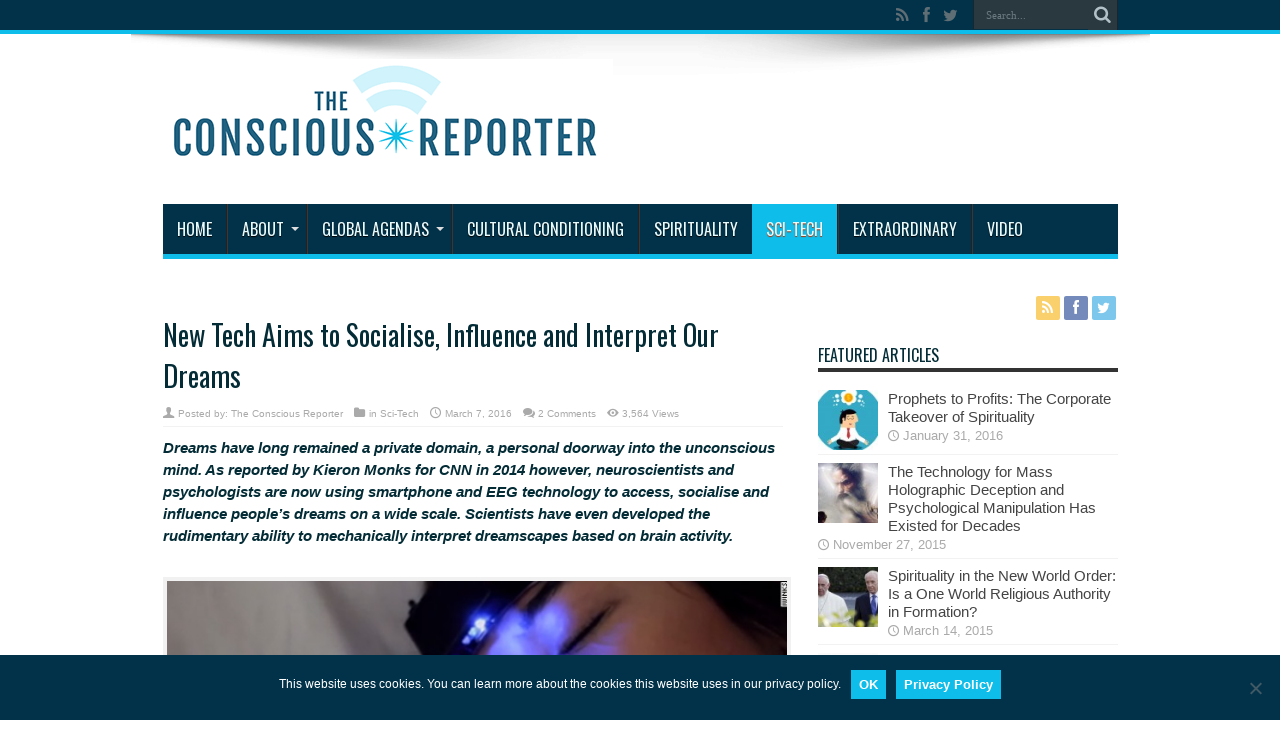

--- FILE ---
content_type: text/html; charset=UTF-8
request_url: https://consciousreporter.com/sci-tech/new-tech-aims-socialise-influence-and-interpret-our-dreams/
body_size: 17111
content:
<!DOCTYPE html>
<html lang="en" prefix="og: http://ogp.me/ns#">
<head>
<meta charset="UTF-8" />
<link rel="profile" href="https://gmpg.org/xfn/11" />
<link rel="pingback" href="https://consciousreporter.com/xmlrpc.php" />
<meta name='robots' content='index, follow, max-image-preview:large, max-snippet:-1, max-video-preview:-1' />

	<!-- This site is optimized with the Yoast SEO plugin v26.8 - https://yoast.com/product/yoast-seo-wordpress/ -->
	<title>New Tech Aims to Socialise, Influence and Interpret Our Dreams - The Conscious Reporter</title>
	<link rel="canonical" href="https://consciousreporter.com/sci-tech/new-tech-aims-socialise-influence-and-interpret-our-dreams/" />
	<meta property="og:locale" content="en_US" />
	<meta property="og:type" content="article" />
	<meta property="og:title" content="New Tech Aims to Socialise, Influence and Interpret Our Dreams - The Conscious Reporter" />
	<meta property="og:description" content="Dreams have long remained a private domain, a personal doorway into the unconscious mind. As reported by Kieron Monks for CNN in 2014 however, neuroscientists and psychologists are now using smartphone and EEG technology to access, socialise and influence people&#8217;s dreams on a wide scale. Scientists have even developed the rudimentary ability to mechanically interpret ..." />
	<meta property="og:url" content="https://consciousreporter.com/sci-tech/new-tech-aims-socialise-influence-and-interpret-our-dreams/" />
	<meta property="og:site_name" content="The Conscious Reporter" />
	<meta property="article:published_time" content="2016-03-07T10:03:03+00:00" />
	<meta property="article:modified_time" content="2016-03-08T03:36:17+00:00" />
	<meta property="og:image" content="https://consciousreporter.com/wp-content/uploads/2016/03/dreaming.jpg" />
	<meta property="og:image:width" content="665" />
	<meta property="og:image:height" content="375" />
	<meta property="og:image:type" content="image/jpeg" />
	<meta name="author" content="The Conscious Reporter" />
	<meta name="twitter:label1" content="Written by" />
	<meta name="twitter:data1" content="The Conscious Reporter" />
	<meta name="twitter:label2" content="Est. reading time" />
	<meta name="twitter:data2" content="2 minutes" />
	<script type="application/ld+json" class="yoast-schema-graph">{"@context":"https://schema.org","@graph":[{"@type":"Article","@id":"https://consciousreporter.com/sci-tech/new-tech-aims-socialise-influence-and-interpret-our-dreams/#article","isPartOf":{"@id":"https://consciousreporter.com/sci-tech/new-tech-aims-socialise-influence-and-interpret-our-dreams/"},"author":{"name":"The Conscious Reporter","@id":"https://consciousreporter.com/#/schema/person/d4144ffa72a66536f22145fa04a0e98f"},"headline":"New Tech Aims to Socialise, Influence and Interpret Our Dreams","datePublished":"2016-03-07T10:03:03+00:00","dateModified":"2016-03-08T03:36:17+00:00","mainEntityOfPage":{"@id":"https://consciousreporter.com/sci-tech/new-tech-aims-socialise-influence-and-interpret-our-dreams/"},"wordCount":365,"image":{"@id":"https://consciousreporter.com/sci-tech/new-tech-aims-socialise-influence-and-interpret-our-dreams/#primaryimage"},"thumbnailUrl":"https://consciousreporter.com/wp-content/uploads/2016/03/dreaming.jpg","articleSection":["Sci-Tech"],"inLanguage":"en"},{"@type":"WebPage","@id":"https://consciousreporter.com/sci-tech/new-tech-aims-socialise-influence-and-interpret-our-dreams/","url":"https://consciousreporter.com/sci-tech/new-tech-aims-socialise-influence-and-interpret-our-dreams/","name":"New Tech Aims to Socialise, Influence and Interpret Our Dreams - The Conscious Reporter","isPartOf":{"@id":"https://consciousreporter.com/#website"},"primaryImageOfPage":{"@id":"https://consciousreporter.com/sci-tech/new-tech-aims-socialise-influence-and-interpret-our-dreams/#primaryimage"},"image":{"@id":"https://consciousreporter.com/sci-tech/new-tech-aims-socialise-influence-and-interpret-our-dreams/#primaryimage"},"thumbnailUrl":"https://consciousreporter.com/wp-content/uploads/2016/03/dreaming.jpg","datePublished":"2016-03-07T10:03:03+00:00","dateModified":"2016-03-08T03:36:17+00:00","author":{"@id":"https://consciousreporter.com/#/schema/person/d4144ffa72a66536f22145fa04a0e98f"},"breadcrumb":{"@id":"https://consciousreporter.com/sci-tech/new-tech-aims-socialise-influence-and-interpret-our-dreams/#breadcrumb"},"inLanguage":"en","potentialAction":[{"@type":"ReadAction","target":["https://consciousreporter.com/sci-tech/new-tech-aims-socialise-influence-and-interpret-our-dreams/"]}]},{"@type":"ImageObject","inLanguage":"en","@id":"https://consciousreporter.com/sci-tech/new-tech-aims-socialise-influence-and-interpret-our-dreams/#primaryimage","url":"https://consciousreporter.com/wp-content/uploads/2016/03/dreaming.jpg","contentUrl":"https://consciousreporter.com/wp-content/uploads/2016/03/dreaming.jpg","width":665,"height":375},{"@type":"BreadcrumbList","@id":"https://consciousreporter.com/sci-tech/new-tech-aims-socialise-influence-and-interpret-our-dreams/#breadcrumb","itemListElement":[{"@type":"ListItem","position":1,"name":"Home","item":"https://consciousreporter.com/"},{"@type":"ListItem","position":2,"name":"New Tech Aims to Socialise, Influence and Interpret Our Dreams"}]},{"@type":"WebSite","@id":"https://consciousreporter.com/#website","url":"https://consciousreporter.com/","name":"The Conscious Reporter","description":"Examining the issues agendas and forces driving spiritual suppression","potentialAction":[{"@type":"SearchAction","target":{"@type":"EntryPoint","urlTemplate":"https://consciousreporter.com/?s={search_term_string}"},"query-input":{"@type":"PropertyValueSpecification","valueRequired":true,"valueName":"search_term_string"}}],"inLanguage":"en"},{"@type":"Person","@id":"https://consciousreporter.com/#/schema/person/d4144ffa72a66536f22145fa04a0e98f","name":"The Conscious Reporter","image":{"@type":"ImageObject","inLanguage":"en","@id":"https://consciousreporter.com/#/schema/person/image/","url":"https://secure.gravatar.com/avatar/104b8a542f4112551944756c7d224907f1933a0797a0df5a3af35ab3167c9a95?s=96&d=mm&r=g","contentUrl":"https://secure.gravatar.com/avatar/104b8a542f4112551944756c7d224907f1933a0797a0df5a3af35ab3167c9a95?s=96&d=mm&r=g","caption":"The Conscious Reporter"},"url":"https://consciousreporter.com/author/conrepadmin/"}]}</script>
	<!-- / Yoast SEO plugin. -->


<link rel='dns-prefetch' href='//fonts.googleapis.com' />
<link rel="alternate" type="application/rss+xml" title="The Conscious Reporter &raquo; Feed" href="https://consciousreporter.com/feed/" />
<link rel="alternate" type="application/rss+xml" title="The Conscious Reporter &raquo; Comments Feed" href="https://consciousreporter.com/comments/feed/" />
<link rel="alternate" type="application/rss+xml" title="The Conscious Reporter &raquo; New Tech Aims to Socialise, Influence and Interpret Our Dreams Comments Feed" href="https://consciousreporter.com/sci-tech/new-tech-aims-socialise-influence-and-interpret-our-dreams/feed/" />
<link rel="alternate" title="oEmbed (JSON)" type="application/json+oembed" href="https://consciousreporter.com/wp-json/oembed/1.0/embed?url=https%3A%2F%2Fconsciousreporter.com%2Fsci-tech%2Fnew-tech-aims-socialise-influence-and-interpret-our-dreams%2F" />
<link rel="alternate" title="oEmbed (XML)" type="text/xml+oembed" href="https://consciousreporter.com/wp-json/oembed/1.0/embed?url=https%3A%2F%2Fconsciousreporter.com%2Fsci-tech%2Fnew-tech-aims-socialise-influence-and-interpret-our-dreams%2F&#038;format=xml" />
<style id='wp-img-auto-sizes-contain-inline-css' type='text/css'>
img:is([sizes=auto i],[sizes^="auto," i]){contain-intrinsic-size:3000px 1500px}
/*# sourceURL=wp-img-auto-sizes-contain-inline-css */
</style>
<style id='wp-block-library-inline-css' type='text/css'>
:root{--wp-block-synced-color:#7a00df;--wp-block-synced-color--rgb:122,0,223;--wp-bound-block-color:var(--wp-block-synced-color);--wp-editor-canvas-background:#ddd;--wp-admin-theme-color:#007cba;--wp-admin-theme-color--rgb:0,124,186;--wp-admin-theme-color-darker-10:#006ba1;--wp-admin-theme-color-darker-10--rgb:0,107,160.5;--wp-admin-theme-color-darker-20:#005a87;--wp-admin-theme-color-darker-20--rgb:0,90,135;--wp-admin-border-width-focus:2px}@media (min-resolution:192dpi){:root{--wp-admin-border-width-focus:1.5px}}.wp-element-button{cursor:pointer}:root .has-very-light-gray-background-color{background-color:#eee}:root .has-very-dark-gray-background-color{background-color:#313131}:root .has-very-light-gray-color{color:#eee}:root .has-very-dark-gray-color{color:#313131}:root .has-vivid-green-cyan-to-vivid-cyan-blue-gradient-background{background:linear-gradient(135deg,#00d084,#0693e3)}:root .has-purple-crush-gradient-background{background:linear-gradient(135deg,#34e2e4,#4721fb 50%,#ab1dfe)}:root .has-hazy-dawn-gradient-background{background:linear-gradient(135deg,#faaca8,#dad0ec)}:root .has-subdued-olive-gradient-background{background:linear-gradient(135deg,#fafae1,#67a671)}:root .has-atomic-cream-gradient-background{background:linear-gradient(135deg,#fdd79a,#004a59)}:root .has-nightshade-gradient-background{background:linear-gradient(135deg,#330968,#31cdcf)}:root .has-midnight-gradient-background{background:linear-gradient(135deg,#020381,#2874fc)}:root{--wp--preset--font-size--normal:16px;--wp--preset--font-size--huge:42px}.has-regular-font-size{font-size:1em}.has-larger-font-size{font-size:2.625em}.has-normal-font-size{font-size:var(--wp--preset--font-size--normal)}.has-huge-font-size{font-size:var(--wp--preset--font-size--huge)}.has-text-align-center{text-align:center}.has-text-align-left{text-align:left}.has-text-align-right{text-align:right}.has-fit-text{white-space:nowrap!important}#end-resizable-editor-section{display:none}.aligncenter{clear:both}.items-justified-left{justify-content:flex-start}.items-justified-center{justify-content:center}.items-justified-right{justify-content:flex-end}.items-justified-space-between{justify-content:space-between}.screen-reader-text{border:0;clip-path:inset(50%);height:1px;margin:-1px;overflow:hidden;padding:0;position:absolute;width:1px;word-wrap:normal!important}.screen-reader-text:focus{background-color:#ddd;clip-path:none;color:#444;display:block;font-size:1em;height:auto;left:5px;line-height:normal;padding:15px 23px 14px;text-decoration:none;top:5px;width:auto;z-index:100000}html :where(.has-border-color){border-style:solid}html :where([style*=border-top-color]){border-top-style:solid}html :where([style*=border-right-color]){border-right-style:solid}html :where([style*=border-bottom-color]){border-bottom-style:solid}html :where([style*=border-left-color]){border-left-style:solid}html :where([style*=border-width]){border-style:solid}html :where([style*=border-top-width]){border-top-style:solid}html :where([style*=border-right-width]){border-right-style:solid}html :where([style*=border-bottom-width]){border-bottom-style:solid}html :where([style*=border-left-width]){border-left-style:solid}html :where(img[class*=wp-image-]){height:auto;max-width:100%}:where(figure){margin:0 0 1em}html :where(.is-position-sticky){--wp-admin--admin-bar--position-offset:var(--wp-admin--admin-bar--height,0px)}@media screen and (max-width:600px){html :where(.is-position-sticky){--wp-admin--admin-bar--position-offset:0px}}

/*# sourceURL=wp-block-library-inline-css */
</style><style id='global-styles-inline-css' type='text/css'>
:root{--wp--preset--aspect-ratio--square: 1;--wp--preset--aspect-ratio--4-3: 4/3;--wp--preset--aspect-ratio--3-4: 3/4;--wp--preset--aspect-ratio--3-2: 3/2;--wp--preset--aspect-ratio--2-3: 2/3;--wp--preset--aspect-ratio--16-9: 16/9;--wp--preset--aspect-ratio--9-16: 9/16;--wp--preset--color--black: #000000;--wp--preset--color--cyan-bluish-gray: #abb8c3;--wp--preset--color--white: #ffffff;--wp--preset--color--pale-pink: #f78da7;--wp--preset--color--vivid-red: #cf2e2e;--wp--preset--color--luminous-vivid-orange: #ff6900;--wp--preset--color--luminous-vivid-amber: #fcb900;--wp--preset--color--light-green-cyan: #7bdcb5;--wp--preset--color--vivid-green-cyan: #00d084;--wp--preset--color--pale-cyan-blue: #8ed1fc;--wp--preset--color--vivid-cyan-blue: #0693e3;--wp--preset--color--vivid-purple: #9b51e0;--wp--preset--gradient--vivid-cyan-blue-to-vivid-purple: linear-gradient(135deg,rgb(6,147,227) 0%,rgb(155,81,224) 100%);--wp--preset--gradient--light-green-cyan-to-vivid-green-cyan: linear-gradient(135deg,rgb(122,220,180) 0%,rgb(0,208,130) 100%);--wp--preset--gradient--luminous-vivid-amber-to-luminous-vivid-orange: linear-gradient(135deg,rgb(252,185,0) 0%,rgb(255,105,0) 100%);--wp--preset--gradient--luminous-vivid-orange-to-vivid-red: linear-gradient(135deg,rgb(255,105,0) 0%,rgb(207,46,46) 100%);--wp--preset--gradient--very-light-gray-to-cyan-bluish-gray: linear-gradient(135deg,rgb(238,238,238) 0%,rgb(169,184,195) 100%);--wp--preset--gradient--cool-to-warm-spectrum: linear-gradient(135deg,rgb(74,234,220) 0%,rgb(151,120,209) 20%,rgb(207,42,186) 40%,rgb(238,44,130) 60%,rgb(251,105,98) 80%,rgb(254,248,76) 100%);--wp--preset--gradient--blush-light-purple: linear-gradient(135deg,rgb(255,206,236) 0%,rgb(152,150,240) 100%);--wp--preset--gradient--blush-bordeaux: linear-gradient(135deg,rgb(254,205,165) 0%,rgb(254,45,45) 50%,rgb(107,0,62) 100%);--wp--preset--gradient--luminous-dusk: linear-gradient(135deg,rgb(255,203,112) 0%,rgb(199,81,192) 50%,rgb(65,88,208) 100%);--wp--preset--gradient--pale-ocean: linear-gradient(135deg,rgb(255,245,203) 0%,rgb(182,227,212) 50%,rgb(51,167,181) 100%);--wp--preset--gradient--electric-grass: linear-gradient(135deg,rgb(202,248,128) 0%,rgb(113,206,126) 100%);--wp--preset--gradient--midnight: linear-gradient(135deg,rgb(2,3,129) 0%,rgb(40,116,252) 100%);--wp--preset--font-size--small: 13px;--wp--preset--font-size--medium: 20px;--wp--preset--font-size--large: 36px;--wp--preset--font-size--x-large: 42px;--wp--preset--spacing--20: 0.44rem;--wp--preset--spacing--30: 0.67rem;--wp--preset--spacing--40: 1rem;--wp--preset--spacing--50: 1.5rem;--wp--preset--spacing--60: 2.25rem;--wp--preset--spacing--70: 3.38rem;--wp--preset--spacing--80: 5.06rem;--wp--preset--shadow--natural: 6px 6px 9px rgba(0, 0, 0, 0.2);--wp--preset--shadow--deep: 12px 12px 50px rgba(0, 0, 0, 0.4);--wp--preset--shadow--sharp: 6px 6px 0px rgba(0, 0, 0, 0.2);--wp--preset--shadow--outlined: 6px 6px 0px -3px rgb(255, 255, 255), 6px 6px rgb(0, 0, 0);--wp--preset--shadow--crisp: 6px 6px 0px rgb(0, 0, 0);}:where(.is-layout-flex){gap: 0.5em;}:where(.is-layout-grid){gap: 0.5em;}body .is-layout-flex{display: flex;}.is-layout-flex{flex-wrap: wrap;align-items: center;}.is-layout-flex > :is(*, div){margin: 0;}body .is-layout-grid{display: grid;}.is-layout-grid > :is(*, div){margin: 0;}:where(.wp-block-columns.is-layout-flex){gap: 2em;}:where(.wp-block-columns.is-layout-grid){gap: 2em;}:where(.wp-block-post-template.is-layout-flex){gap: 1.25em;}:where(.wp-block-post-template.is-layout-grid){gap: 1.25em;}.has-black-color{color: var(--wp--preset--color--black) !important;}.has-cyan-bluish-gray-color{color: var(--wp--preset--color--cyan-bluish-gray) !important;}.has-white-color{color: var(--wp--preset--color--white) !important;}.has-pale-pink-color{color: var(--wp--preset--color--pale-pink) !important;}.has-vivid-red-color{color: var(--wp--preset--color--vivid-red) !important;}.has-luminous-vivid-orange-color{color: var(--wp--preset--color--luminous-vivid-orange) !important;}.has-luminous-vivid-amber-color{color: var(--wp--preset--color--luminous-vivid-amber) !important;}.has-light-green-cyan-color{color: var(--wp--preset--color--light-green-cyan) !important;}.has-vivid-green-cyan-color{color: var(--wp--preset--color--vivid-green-cyan) !important;}.has-pale-cyan-blue-color{color: var(--wp--preset--color--pale-cyan-blue) !important;}.has-vivid-cyan-blue-color{color: var(--wp--preset--color--vivid-cyan-blue) !important;}.has-vivid-purple-color{color: var(--wp--preset--color--vivid-purple) !important;}.has-black-background-color{background-color: var(--wp--preset--color--black) !important;}.has-cyan-bluish-gray-background-color{background-color: var(--wp--preset--color--cyan-bluish-gray) !important;}.has-white-background-color{background-color: var(--wp--preset--color--white) !important;}.has-pale-pink-background-color{background-color: var(--wp--preset--color--pale-pink) !important;}.has-vivid-red-background-color{background-color: var(--wp--preset--color--vivid-red) !important;}.has-luminous-vivid-orange-background-color{background-color: var(--wp--preset--color--luminous-vivid-orange) !important;}.has-luminous-vivid-amber-background-color{background-color: var(--wp--preset--color--luminous-vivid-amber) !important;}.has-light-green-cyan-background-color{background-color: var(--wp--preset--color--light-green-cyan) !important;}.has-vivid-green-cyan-background-color{background-color: var(--wp--preset--color--vivid-green-cyan) !important;}.has-pale-cyan-blue-background-color{background-color: var(--wp--preset--color--pale-cyan-blue) !important;}.has-vivid-cyan-blue-background-color{background-color: var(--wp--preset--color--vivid-cyan-blue) !important;}.has-vivid-purple-background-color{background-color: var(--wp--preset--color--vivid-purple) !important;}.has-black-border-color{border-color: var(--wp--preset--color--black) !important;}.has-cyan-bluish-gray-border-color{border-color: var(--wp--preset--color--cyan-bluish-gray) !important;}.has-white-border-color{border-color: var(--wp--preset--color--white) !important;}.has-pale-pink-border-color{border-color: var(--wp--preset--color--pale-pink) !important;}.has-vivid-red-border-color{border-color: var(--wp--preset--color--vivid-red) !important;}.has-luminous-vivid-orange-border-color{border-color: var(--wp--preset--color--luminous-vivid-orange) !important;}.has-luminous-vivid-amber-border-color{border-color: var(--wp--preset--color--luminous-vivid-amber) !important;}.has-light-green-cyan-border-color{border-color: var(--wp--preset--color--light-green-cyan) !important;}.has-vivid-green-cyan-border-color{border-color: var(--wp--preset--color--vivid-green-cyan) !important;}.has-pale-cyan-blue-border-color{border-color: var(--wp--preset--color--pale-cyan-blue) !important;}.has-vivid-cyan-blue-border-color{border-color: var(--wp--preset--color--vivid-cyan-blue) !important;}.has-vivid-purple-border-color{border-color: var(--wp--preset--color--vivid-purple) !important;}.has-vivid-cyan-blue-to-vivid-purple-gradient-background{background: var(--wp--preset--gradient--vivid-cyan-blue-to-vivid-purple) !important;}.has-light-green-cyan-to-vivid-green-cyan-gradient-background{background: var(--wp--preset--gradient--light-green-cyan-to-vivid-green-cyan) !important;}.has-luminous-vivid-amber-to-luminous-vivid-orange-gradient-background{background: var(--wp--preset--gradient--luminous-vivid-amber-to-luminous-vivid-orange) !important;}.has-luminous-vivid-orange-to-vivid-red-gradient-background{background: var(--wp--preset--gradient--luminous-vivid-orange-to-vivid-red) !important;}.has-very-light-gray-to-cyan-bluish-gray-gradient-background{background: var(--wp--preset--gradient--very-light-gray-to-cyan-bluish-gray) !important;}.has-cool-to-warm-spectrum-gradient-background{background: var(--wp--preset--gradient--cool-to-warm-spectrum) !important;}.has-blush-light-purple-gradient-background{background: var(--wp--preset--gradient--blush-light-purple) !important;}.has-blush-bordeaux-gradient-background{background: var(--wp--preset--gradient--blush-bordeaux) !important;}.has-luminous-dusk-gradient-background{background: var(--wp--preset--gradient--luminous-dusk) !important;}.has-pale-ocean-gradient-background{background: var(--wp--preset--gradient--pale-ocean) !important;}.has-electric-grass-gradient-background{background: var(--wp--preset--gradient--electric-grass) !important;}.has-midnight-gradient-background{background: var(--wp--preset--gradient--midnight) !important;}.has-small-font-size{font-size: var(--wp--preset--font-size--small) !important;}.has-medium-font-size{font-size: var(--wp--preset--font-size--medium) !important;}.has-large-font-size{font-size: var(--wp--preset--font-size--large) !important;}.has-x-large-font-size{font-size: var(--wp--preset--font-size--x-large) !important;}
/*# sourceURL=global-styles-inline-css */
</style>

<style id='classic-theme-styles-inline-css' type='text/css'>
/*! This file is auto-generated */
.wp-block-button__link{color:#fff;background-color:#32373c;border-radius:9999px;box-shadow:none;text-decoration:none;padding:calc(.667em + 2px) calc(1.333em + 2px);font-size:1.125em}.wp-block-file__button{background:#32373c;color:#fff;text-decoration:none}
/*# sourceURL=/wp-includes/css/classic-themes.min.css */
</style>
<link rel='stylesheet' id='contact-form-7-css' href='https://consciousreporter.com/wp-content/plugins/contact-form-7/includes/css/styles.css?x87756' type='text/css' media='all' />
<link rel='stylesheet' id='cookie-notice-front-css' href='https://consciousreporter.com/wp-content/plugins/cookie-notice/css/front.min.css?x87756' type='text/css' media='all' />
<link rel='stylesheet' id='tie-style-css' href='https://consciousreporter.com/wp-content/themes/jarida-child/style.css?x87756' type='text/css' media='all' />
<link rel='stylesheet' id='Oswald-css' href='https://fonts.googleapis.com/css?family=Oswald%3Aregular%2C700' type='text/css' media='all' />
<link rel='stylesheet' id='tablepress-default-css' href='https://consciousreporter.com/wp-content/plugins/tablepress/css/build/default.css?x87756' type='text/css' media='all' />
<link rel='stylesheet' id='__EPYT__style-css' href='https://consciousreporter.com/wp-content/plugins/youtube-embed-plus/styles/ytprefs.min.css?x87756' type='text/css' media='all' />
<style id='__EPYT__style-inline-css' type='text/css'>

                .epyt-gallery-thumb {
                        width: 33.333%;
                }
                
/*# sourceURL=__EPYT__style-inline-css */
</style>
<script type="text/javascript" id="cookie-notice-front-js-before">
/* <![CDATA[ */
var cnArgs = {"ajaxUrl":"https:\/\/consciousreporter.com\/wp-admin\/admin-ajax.php","nonce":"e458b6c43e","hideEffect":"fade","position":"bottom","onScroll":false,"onScrollOffset":100,"onClick":false,"cookieName":"cookie_notice_accepted","cookieTime":7862400,"cookieTimeRejected":2592000,"globalCookie":false,"redirection":false,"cache":true,"revokeCookies":false,"revokeCookiesOpt":"automatic"};

//# sourceURL=cookie-notice-front-js-before
/* ]]> */
</script>
<script type="text/javascript" src="https://consciousreporter.com/wp-content/plugins/cookie-notice/js/front.min.js?x87756" id="cookie-notice-front-js"></script>
<script type="text/javascript" src="https://consciousreporter.com/wp-includes/js/jquery/jquery.min.js?x87756" id="jquery-core-js"></script>
<script type="text/javascript" src="https://consciousreporter.com/wp-includes/js/jquery/jquery-migrate.min.js?x87756" id="jquery-migrate-js"></script>
<script type="text/javascript" id="tie-postviews-cache-js-extra">
/* <![CDATA[ */
var tieViewsCacheL10n = {"admin_ajax_url":"https://consciousreporter.com/wp-admin/admin-ajax.php","post_id":"3243"};
//# sourceURL=tie-postviews-cache-js-extra
/* ]]> */
</script>
<script type="text/javascript" src="https://consciousreporter.com/wp-content/themes/jarida/js/postviews-cache.js?x87756" id="tie-postviews-cache-js"></script>
<script type="text/javascript" id="__ytprefs__-js-extra">
/* <![CDATA[ */
var _EPYT_ = {"ajaxurl":"https://consciousreporter.com/wp-admin/admin-ajax.php","security":"9fde317545","gallery_scrolloffset":"20","eppathtoscripts":"https://consciousreporter.com/wp-content/plugins/youtube-embed-plus/scripts/","eppath":"https://consciousreporter.com/wp-content/plugins/youtube-embed-plus/","epresponsiveselector":"[\"iframe.__youtube_prefs_widget__\"]","epdovol":"1","version":"14.2.4","evselector":"iframe.__youtube_prefs__[src], iframe[src*=\"youtube.com/embed/\"], iframe[src*=\"youtube-nocookie.com/embed/\"]","ajax_compat":"","maxres_facade":"eager","ytapi_load":"light","pause_others":"","stopMobileBuffer":"1","facade_mode":"","not_live_on_channel":""};
//# sourceURL=__ytprefs__-js-extra
/* ]]> */
</script>
<script type="text/javascript" src="https://consciousreporter.com/wp-content/plugins/youtube-embed-plus/scripts/ytprefs.min.js?x87756" id="__ytprefs__-js"></script>
<link rel="https://api.w.org/" href="https://consciousreporter.com/wp-json/" /><link rel="alternate" title="JSON" type="application/json" href="https://consciousreporter.com/wp-json/wp/v2/posts/3243" /><link rel="EditURI" type="application/rsd+xml" title="RSD" href="https://consciousreporter.com/xmlrpc.php?rsd" />

<link rel='shortlink' href='https://consciousreporter.com/?p=3243' />
<link rel="shortcut icon" href="https://consciousreporter.com/wp-content/uploads/2019/05/TCR-favicon-Apr2019-32px.gif?x87756" title="Favicon" /><!--[if IE]>
<script type="text/javascript">jQuery(document).ready(function (){ jQuery(".menu-item").has("ul").children("a").attr("aria-haspopup", "true");});</script>
<![endif]-->
<!--[if lt IE 9]>
<script src="https://consciousreporter.com/wp-content/themes/jarida/js/html5.js?x87756"></script>
<script src="https://consciousreporter.com/wp-content/themes/jarida/js/selectivizr-min.js?x87756"></script>
<![endif]-->
<!--[if IE 8]>
<link rel="stylesheet" type="text/css" media="all" href="https://consciousreporter.com/wp-content/themes/jarida/css/ie8.css?x87756" />
<![endif]-->
<meta http-equiv="X-UA-Compatible" content="IE=edge,chrome=1" />
<meta name="viewport" content="width=device-width, initial-scale=1, maximum-scale=1, user-scalable=no" />
<style type="text/css" media="screen"> 


body{
	color :#032c36 !important;
	font-size : 15px !important;
}

.logo h1 a, .logo h2 a{
	color :#032c36 !important;
}

.logo span{
	color :#032c36 !important;
}

.page-title{
	color :#032c36 !important;
}

.post-title{
	color :#032c36 !important;
}

.widget-top h4, .widget-top h4 a{
	color :#032c36 !important;
}

h2.cat-box-title, h2.cat-box-title a, .block-head h3, #respond h3, #comments-title, h2.review-box-header  {
	color :#032c36 !important;
}
	#main-nav ul li.current-menu-item a,
	#main-nav ul li.current-menu-item a:hover,
	#main-nav ul li.current-menu-parent a,
	#main-nav ul li.current-menu-parent a:hover,
	#main-nav ul li.current-page-ancestor a,
	#main-nav ul li.current-page-ancestor a:hover,
	.pagination span.current,
	.ei-slider-thumbs li.ei-slider-element,
	.breaking-news span,
	.ei-title h2,h2.cat-box-title,
	a.more-link,.scroll-nav a,
	.flex-direction-nav a,
	.tagcloud a:hover,
	#tabbed-widget ul.tabs li.active a,
	.slider-caption h2, .full-width .content .slider-caption h2,
	.review-percentage .review-item span span,.review-final-score,
	.woocommerce span.onsale, .woocommerce-page span.onsale ,
	.woocommerce .widget_price_filter .ui-slider .ui-slider-handle, .woocommerce-page .widget_price_filter .ui-slider .ui-slider-handle,
	.button,a.button,#main-content input[type="submit"],#main-content input[type="submit"]:focus, span.onsale,
	.mejs-container .mejs-controls .mejs-time-rail .mejs-time-current,
	#reading-position-indicator {
		background-color:#0ebde9 !important;
	}
	::-webkit-scrollbar-thumb{background-color:#0ebde9 !important;}
	#main-nav,.top-nav {border-bottom-color: #0ebde9;}
	.cat-box , .footer-bottom .container{border-top-color: #0ebde9;}
::-moz-selection { background: #0774a6;}
::selection { background: #0774a6; }
.top-nav, .top-nav ul ul {background-color:#013249;}
#main-nav, #main-nav ul ul, #main-nav ul li.mega-menu .mega-menu-block {background-color:#013249 !important;;}
#main-nav ul li a , #main-nav ul ul a , #main-nav ul.sub-menu a {
	color: #E7FBFF !important;	}
#main-nav ul li.current-menu-item a  {
	color: #ffffff !important;	text-shadow: 0 1px 1px #032c36 !important;}

body.single .post .entry a, body.page .post .entry a {
	color: #0773a6;	}
body.single .post .entry a:hover, body.page .post .entry a:hover {
	color: #0ebde9;	}
footer , .footer-bottom{background:#013249     ;}
#tabbed-widget ul.tabs li a:hover {
background: none repeat scroll 0 0 #024666; 
}

#tabbed-widget ul.tabs li a {
    background: none repeat scroll 0 0 #013249;
}

a.more-link:hover {
   background: none repeat scroll 0 0 #024666  !important;
}

a:hover {
    color: #002638;
}



</style> 
<link rel="apple-touch-icon-precomposed" sizes="72x72" href="https://consciousreporter.com/wp-content/uploads/2019/05/TCR-favicon-Apr2019-72px.gif?x87756" />
<link rel="apple-touch-icon-precomposed" href="https://consciousreporter.com/wp-content/uploads/2019/05/TCR-favicon-Apr2019-57px.gif?x87756" />

<link rel="icon" href="https://consciousreporter.com/wp-content/uploads/2019/05/TCR-favicon-Apr2019-72px.gif?x87756" sizes="32x32" />
<link rel="icon" href="https://consciousreporter.com/wp-content/uploads/2019/05/TCR-favicon-Apr2019-72px.gif?x87756" sizes="192x192" />
<link rel="apple-touch-icon" href="https://consciousreporter.com/wp-content/uploads/2019/05/TCR-favicon-Apr2019-72px.gif?x87756" />
<meta name="msapplication-TileImage" content="https://consciousreporter.com/wp-content/uploads/2019/05/TCR-favicon-Apr2019-72px.gif" />
<meta name="p:domain_verify" content="9b7bc1fa49ba48c6ac2120a5e5ee676a"/>
</head>
<body data-rsssl=1 id="top" class="wp-singular post-template-default single single-post postid-3243 single-format-standard wp-theme-jarida wp-child-theme-jarida-child cookies-not-set">

	<div class="background-cover"></div>
	<div class="wrapper full-site layout-2c">
				<div class="top-nav fade-in animated1 ">
			<div class="container">
				<div class="search-block">
					<form method="get" id="searchform" action="https://consciousreporter.com/">
						<button class="search-button" type="submit" value="Search"></button>	
						<input type="text" id="s" name="s" value="Search..." onfocus="if (this.value == 'Search...') {this.value = '';}" onblur="if (this.value == '') {this.value = 'Search...';}"  />
					</form>
				</div><!-- .search-block /-->
						<div class="social-icons icon_flat">
		<a class="tooldown" title="Rss" href="https://consciousreporter.com/feed/" target="_blank"><i class="tieicon-rss"></i></a><a class="tooldown" title="Facebook" href="http://facebook.com/ConsciousReporter" target="_blank"><i class="tieicon-facebook"></i></a><a class="tooldown" title="Twitter" href="http://twitter.com/consciousreport" target="_blank"><i class="tieicon-twitter"></i></a>	</div>

				
								
			</div>
		</div><!-- .top-menu /-->
				

		<div class="container">	
		<header id="theme-header">
		<div class="header-content fade-in animated1">
			<div class="logo">
			<h2>								<a title="The Conscious Reporter" href="https://consciousreporter.com/">
					<img src="https://consciousreporter.com/wp-content/uploads/2019/05/TCR-logo-Apr2019.gif?x87756" alt="The Conscious Reporter" /><strong>The Conscious Reporter Examining the issues agendas and forces driving spiritual suppression</strong>
				</a>
			</h2>			</div><!-- .logo /-->
<script type="text/javascript">
jQuery(document).ready(function($) {
	var retina = window.devicePixelRatio > 1 ? true : false;
	if(retina) {
       	jQuery('#theme-header .logo img').attr('src', 'https://consciousreporter.com/wp-content/uploads/2019/05/TCR-logo-Apr2019-retina.gif');
       	jQuery('#theme-header .logo img').attr('width', '450');
       	jQuery('#theme-header .logo img').attr('height', '110');
	}
});
</script>
						<div class="clear"></div>
		</div>	
									<nav id="main-nav" class="fade-in animated2">
				<div class="container">				
				<div class="main-menu"><ul id="menu-primary" class="menu"><li id="menu-item-2882" class="menu-item  menu-item-type-custom  menu-item-object-custom  menu-item-home"><a href="https://consciousreporter.com/">Home</a></li>
<li id="menu-item-68" class="menu-item  menu-item-type-post_type  menu-item-object-page  menu-item-has-children"><a href="https://consciousreporter.com/about/">About</a>
<ul class="sub-menu">
	<li id="menu-item-2878" class="menu-item  menu-item-type-post_type  menu-item-object-page"><a href="https://consciousreporter.com/contributors/">Contributors</a></li>
	<li id="menu-item-2870" class="menu-item  menu-item-type-taxonomy  menu-item-object-category"><a href="https://consciousreporter.com/category/updates/">Updates</a></li>
	<li id="menu-item-1274" class="menu-item  menu-item-type-post_type  menu-item-object-page"><a href="https://consciousreporter.com/contact/">Contact</a></li>
</ul> <!--End Sub Menu -->
</li>
<li id="menu-item-2874" class="menu-item  menu-item-type-taxonomy  menu-item-object-category  menu-item-has-children"><a href="https://consciousreporter.com/category/global-agendas/">Global Agendas</a>
<ul class="sub-menu">
	<li id="menu-item-3537" class="menu-item  menu-item-type-taxonomy  menu-item-object-category"><a href="https://consciousreporter.com/category/spiritual-censorship/">Spiritual Suppression</a></li>
	<li id="menu-item-3538" class="menu-item  menu-item-type-taxonomy  menu-item-object-category"><a href="https://consciousreporter.com/category/suppressed-history/">Suppressed History</a></li>
	<li id="menu-item-2871" class="menu-item  menu-item-type-taxonomy  menu-item-object-category"><a href="https://consciousreporter.com/category/censorship-global-agendas/">Censorship</a></li>
</ul> <!--End Sub Menu -->
</li>
<li id="menu-item-2872" class="menu-item  menu-item-type-taxonomy  menu-item-object-category"><a href="https://consciousreporter.com/category/cultural-conditioning/">Cultural Conditioning</a></li>
<li id="menu-item-2876" class="menu-item  menu-item-type-taxonomy  menu-item-object-category"><a href="https://consciousreporter.com/category/spirituality/">Spirituality</a></li>
<li id="menu-item-2875" class="menu-item  menu-item-type-taxonomy  menu-item-object-category  current-post-ancestor  current-menu-parent  current-post-parent"><a href="https://consciousreporter.com/category/sci-tech/">Sci-Tech</a></li>
<li id="menu-item-2873" class="menu-item  menu-item-type-taxonomy  menu-item-object-category"><a href="https://consciousreporter.com/category/extraordinary/">Extraordinary</a></li>
<li id="menu-item-2877" class="menu-item  menu-item-type-taxonomy  menu-item-object-category"><a href="https://consciousreporter.com/category/video/">Video</a></li>
</ul></div>				</div>
			</nav><!-- .main-nav /-->
		</header><!-- #header /-->
	
	<div id="main-content" class="container fade-in animated3"><div class="content-wrap">
	<div class="content">
				
		
				
						
		<article id="the-post" class="post-listing post-3243 post type-post status-publish format-standard has-post-thumbnail hentry category-sci-tech">
				

			<div class="post-inner">
				<h1 class="name post-title entry-title" itemprop="itemReviewed" itemscope itemtype="http://schema.org/Thing"><span itemprop="name">New Tech Aims to Socialise, Influence and Interpret Our Dreams</span></h1>

						
<p class="post-meta">
		
	<span class="post-meta-author">Posted by:  <a href="https://consciousreporter.com/author/conrepadmin/" title="">The Conscious Reporter </a></span>
	
	<span class="post-cats">in  <a href="https://consciousreporter.com/category/sci-tech/" rel="category tag">Sci-Tech</a></span>
	
		
	 <span class="tie-date">March 7, 2016</span>	
	<span class="post-comments"><a href="https://consciousreporter.com/sci-tech/new-tech-aims-socialise-influence-and-interpret-our-dreams/#comments">2 Comments</a></span>
<span class="post-views">3,564 Views</span> </p>
<div class="clear"></div>
	
				<div class="entry">
					
					<p><em><strong>Dreams have long remained a private domain, a personal doorway into the unconscious mind. As reported by Kieron Monks for CNN in 2014 however, neuroscientists and psychologists are now using smartphone and EEG technology to access, socialise and influence people&#8217;s dreams on a wide scale. Scientists have even developed the rudimentary ability to mechanically interpret dreamscapes based on brain activity.</strong></em></p>
<p><span id="more-3243"></span></p>
<div id="attachment_3247" style="width: 675px" class="wp-caption aligncenter"><a href="https://consciousreporter.com/wp-content/uploads/2016/03/dreaming.jpg?x87756" rel="attachment wp-att-3247"><img fetchpriority="high" decoding="async" aria-describedby="caption-attachment-3247" class="wp-image-3247 size-full" src="https://consciousreporter.com/wp-content/uploads/2016/03/dreaming.jpg?x87756" alt="dreaming" width="665" height="375" srcset="https://consciousreporter.com/wp-content/uploads/2016/03/dreaming.jpg 665w, https://consciousreporter.com/wp-content/uploads/2016/03/dreaming-300x169.jpg 300w" sizes="(max-width: 665px) 100vw, 665px" /></a><p id="caption-attachment-3247" class="wp-caption-text">The aurora headset uses EEG technology to assess your brain activity while you sleep. Image source: <a href="http://edition.cnn.com/2014/07/02/tech/innovation/quantified-dreams-get-to/index.html?hpt=hp_c5" target="_blank">CNN</a></p></div>
<p>Although such developments are painted in a positive light <span class="_Tgc">—</span> for example claiming the technology has therapeutic applications that could help people recover from depression <span class="_Tgc">—</span> given the recent mass surveillance revelations, concerns about how easily <a href="http://www.express.co.uk/life-style/science-technology/594350/Major-Android-Smartphone-Flaw-Hangouts-Phone" target="_blank">smartphone technology can be hacked</a>, and the <a href="https://consciousreporter.com/sci-tech/technology-for-mass-holographic-deception-psychological-manipulation-project-blue-beam/" target="_blank">long history of those in power trying to psychologically influence the masses</a>, could society trust that this technology and the information gleaned from dreams would be used solely for good? Or could the world&#8217;s most private information fall into the wrong hands, possibly becoming the basis of a Brave New World or 1984esque scenario that benefits the oligarchy but oppresses the masses, in which subconscious desires or drives could be unconsciously implanted, or dreams could be read without a person&#8217;s knowledge and used against them?</p>
<p><em><strong>Original article &#8220;Get to know your unconscious: Dream-reading technology that actually works?&#8221; by Kieron Monks of CNN</strong></em></p>
<p>A dizzying number of trackers are available for health and lifestyle. Enthusiasts can now chart every calorie burned or consumed, have their genetics broken down and backdated for centuries, or follow their stress levels through a family holiday. But while our waking moments become ever more transparent, the one-third of our life spent asleep has remained off limits.</p>
<p>Throughout history, dreams have proved resistant to interrogation. It is not known why we sleep at all beyond a general need to recharge and avoid the negative consequences of not sleeping, while an explanation for the substance of dreams has proved even more elusive, still dominated by the theories of wish fulfillment espoused by Freud and Jung.</p>
<p>But now, digital innovations are picking up the challenge.</p>
<p><a href="http://edition.cnn.com/2014/07/02/tech/innovation/quantified-dreams-get-to/index.html?hpt=hp_c5" target="_blank">Read the full article here..</a></p>
										
					
									</div><!-- .entry /-->
								<span style="display:none" class="updated">2016-03-07</span>
								<div style="display:none" class="vcard author" itemprop="author" itemscope itemtype="http://schema.org/Person"><strong class="fn" itemprop="name"><a href="https://consciousreporter.com/author/conrepadmin/" title="Posts by The Conscious Reporter" rel="author">The Conscious Reporter</a></strong></div>
								
								
			</div><!-- .post-inner -->
		</article><!-- .post-listing -->
		
		
				
				
				
		<section id="author-box">
			<div class="block-head">
				<h3>About The Conscious Reporter </h3>
			</div>
			<div class="post-listing">
					<div class="author-avatar">
		<img alt='' src='https://secure.gravatar.com/avatar/104b8a542f4112551944756c7d224907f1933a0797a0df5a3af35ab3167c9a95?s=60&#038;d=mm&#038;r=g' srcset='https://secure.gravatar.com/avatar/104b8a542f4112551944756c7d224907f1933a0797a0df5a3af35ab3167c9a95?s=120&#038;d=mm&#038;r=g 2x' class='avatar avatar-60 photo' height='60' width='60' decoding='async'/>	</div><!-- #author-avatar -->
			<div class="author-description">
					</div><!-- #author-description -->
		
		<div class="author-social">
				
				
							
							
				
													
		</div>
		<div class="clear"></div>
				</div>
		</section><!-- #author-box -->
		
			<section id="related_posts">
		<div class="block-head">
			<h3>You May Also Like</h3><div class="stripe-line"></div>
		</div>
		<div class="post-listing">
						<div class="related-item">
							
				<div class="post-thumbnail">
					<a href="https://consciousreporter.com/sci-tech/placing-science-consciousness-realm-pseudoscience-completely-absurd/" title="Permalink to Why Placing the Science of Consciousness in the Realm of &#8220;Pseudoscience&#8221; is Completely Absurd" rel="bookmark">
						<img width="300" height="160" src="https://consciousreporter.com/wp-content/uploads/2016/09/featured-consciousness-not-pseudoscience-300x160.jpg?x87756" class="attachment-tie-large size-tie-large wp-post-image" alt="" decoding="async" srcset="https://consciousreporter.com/wp-content/uploads/2016/09/featured-consciousness-not-pseudoscience-300x160.jpg 300w, https://consciousreporter.com/wp-content/uploads/2016/09/featured-consciousness-not-pseudoscience.jpg 620w" sizes="(max-width: 300px) 100vw, 300px" />											</a>
				</div><!-- post-thumbnail /-->
							
				<h3><a href="https://consciousreporter.com/sci-tech/placing-science-consciousness-realm-pseudoscience-completely-absurd/" title="Permalink to Why Placing the Science of Consciousness in the Realm of &#8220;Pseudoscience&#8221; is Completely Absurd" rel="bookmark">Why Placing the Science of Consciousness in the Realm of &#8220;Pseudoscience&#8221; is Completely Absurd</a></h3>
				<p class="post-meta"><span class="tie-date">September 17, 2016</span></p>
			</div>
						<div class="related-item">
							
				<div class="post-thumbnail">
					<a href="https://consciousreporter.com/sci-tech/pokemon-go-will-onset-augmented-reality-mean-end-situational-awareness/" title="Permalink to Pokemon Go: Will the Onset of Augmented Reality Mean the End of Situational Awareness?" rel="bookmark">
						<img width="300" height="160" src="https://consciousreporter.com/wp-content/uploads/2016/08/featured-pokemon-go-300x160.jpg?x87756" class="attachment-tie-large size-tie-large wp-post-image" alt="" decoding="async" loading="lazy" srcset="https://consciousreporter.com/wp-content/uploads/2016/08/featured-pokemon-go-300x160.jpg 300w, https://consciousreporter.com/wp-content/uploads/2016/08/featured-pokemon-go.jpg 620w" sizes="auto, (max-width: 300px) 100vw, 300px" />											</a>
				</div><!-- post-thumbnail /-->
							
				<h3><a href="https://consciousreporter.com/sci-tech/pokemon-go-will-onset-augmented-reality-mean-end-situational-awareness/" title="Permalink to Pokemon Go: Will the Onset of Augmented Reality Mean the End of Situational Awareness?" rel="bookmark">Pokemon Go: Will the Onset of Augmented Reality Mean the End of Situational Awareness?</a></h3>
				<p class="post-meta"><span class="tie-date">August 9, 2016</span></p>
			</div>
						<div class="related-item">
							
				<div class="post-thumbnail">
					<a href="https://consciousreporter.com/sci-tech/iphone-made-et-technology/" title="Permalink to Was the iPhone Made with ET Technology? [Video]" rel="bookmark">
						<img width="300" height="160" src="https://consciousreporter.com/wp-content/uploads/2016/07/featured-image-the-iphone-was-made-with-with-et-technology-300x160.jpg?x87756" class="attachment-tie-large size-tie-large wp-post-image" alt="" decoding="async" loading="lazy" srcset="https://consciousreporter.com/wp-content/uploads/2016/07/featured-image-the-iphone-was-made-with-with-et-technology-300x160.jpg 300w, https://consciousreporter.com/wp-content/uploads/2016/07/featured-image-the-iphone-was-made-with-with-et-technology.jpg 620w" sizes="auto, (max-width: 300px) 100vw, 300px" />											</a>
				</div><!-- post-thumbnail /-->
							
				<h3><a href="https://consciousreporter.com/sci-tech/iphone-made-et-technology/" title="Permalink to Was the iPhone Made with ET Technology? [Video]" rel="bookmark">Was the iPhone Made with ET Technology? [Video]</a></h3>
				<p class="post-meta"><span class="tie-date">July 24, 2016</span></p>
			</div>
						<div class="clear"></div>
		</div>
	</section>
		

		
				<div id="comments">

			<h3 id="comments-title">
			2 comments			</h3>

										<ol class="commentlist">	<li id="comment-19399">
		<div  class="comment even thread-even depth-1 comment-wrap" >
			<div class="comment-avatar"><img alt='' src='https://secure.gravatar.com/avatar/c205d1ffcbafd1429f1db3934347a6c4ea8cd00455e5aaa528cdd5ce02c9abc0?s=45&#038;d=mm&#038;r=g' srcset='https://secure.gravatar.com/avatar/c205d1ffcbafd1429f1db3934347a6c4ea8cd00455e5aaa528cdd5ce02c9abc0?s=90&#038;d=mm&#038;r=g 2x' class='avatar avatar-45 photo' height='45' width='45' loading='lazy' decoding='async'/></div>
			<div class="author-comment">
				<cite class="fn">Martin</cite> 				<div class="comment-meta commentmetadata"><a href="https://consciousreporter.com/sci-tech/new-tech-aims-socialise-influence-and-interpret-our-dreams/#comment-19399">	March 8, 2016 at 8:44 am</a></div><!-- .comment-meta .commentmetadata -->
			</div>
			<div class="clear"></div>
			<div class="comment-content">
									
				<p>Thanks for pointing this out.</p>
			</div>
			<div class="reply"></div><!-- .reply -->
		</div><!-- #comment-##  -->

	</li><!-- #comment-## -->
	<li id="comment-19379">
		<div  class="comment odd alt thread-odd thread-alt depth-1 comment-wrap" >
			<div class="comment-avatar"><img alt='' src='https://secure.gravatar.com/avatar/cc7851daca9c671b96fc5289d70b1e629fdd333dc79b9270172de54f157e26e6?s=45&#038;d=mm&#038;r=g' srcset='https://secure.gravatar.com/avatar/cc7851daca9c671b96fc5289d70b1e629fdd333dc79b9270172de54f157e26e6?s=90&#038;d=mm&#038;r=g 2x' class='avatar avatar-45 photo' height='45' width='45' loading='lazy' decoding='async'/></div>
			<div class="author-comment">
				<cite class="fn">john p</cite> 				<div class="comment-meta commentmetadata"><a href="https://consciousreporter.com/sci-tech/new-tech-aims-socialise-influence-and-interpret-our-dreams/#comment-19379">	March 7, 2016 at 8:13 pm</a></div><!-- .comment-meta .commentmetadata -->
			</div>
			<div class="clear"></div>
			<div class="comment-content">
									
				<p>Thanks David for sharing.  Your article really makes a lot of sense.</p>
<p>I don&#8217;t believe society can trust any technology, just today I happened to be looking at the harm that cellphone towers can cause to a human beings&#8217;s physical body, and came across a concerning article called &#8220;Fake and Malicious Cellphone towers found in the US&#8221;.  This is a quote from the article &#8220;These towers are basically computers and allegedly wirelessly attack handsets via baseband chips which are built into today’s smartphones. They can eavesdrop your calls and even install spyware on your devices&#8221;.<br />
Here is the article.<br />
<a href="http://www.androidheadlines.com/2014/09/fake-malicious-cellphone-towers-found-us.html" rel="nofollow ugc">http://www.androidheadlines.com/2014/09/fake-malicious-cellphone-towers-found-us.html</a></p>
			</div>
			<div class="reply"></div><!-- .reply -->
		</div><!-- #comment-##  -->

	</li><!-- #comment-## -->
</ol>
			    
							



</div><!-- #comments -->
	
	</div><!-- .content -->
</div> <!-- .content-wrap -->
<aside class="sidebar">

			<div class="widget social-icons-widget">
					<div class="social-icons icon_24">
		<a class="ttip" title="Rss" href="https://consciousreporter.com/feed/" target="_blank"><i class="tieicon-rss"></i></a><a class="ttip" title="Facebook" href="http://facebook.com/ConsciousReporter" target="_blank"><i class="tieicon-facebook"></i></a><a class="ttip" title="Twitter" href="http://twitter.com/consciousreport" target="_blank"><i class="tieicon-twitter"></i></a>	</div>

			</div>
		<div id="categort-posts-widget-2" class="widget categort-posts"><div class="widget-top"><h4>Featured Articles		</h4><div class="stripe-line"></div></div>
						<div class="widget-container">				<ul>
					<li>
				
		<div class="post-thumbnail">
			<a href="https://consciousreporter.com/global-agendas/prophets-to-profits-the-corporate-takeover-of-spirituality/" title="Permalink to Prophets to Profits: The  Corporate Takeover of Spirituality" rel="bookmark"><img width="70" height="70" src="https://consciousreporter.com/wp-content/uploads/2015/12/commercialization-of-spirituality-70x70.jpg?x87756" class="attachment-tie-small size-tie-small wp-post-image" alt="" decoding="async" loading="lazy" srcset="https://consciousreporter.com/wp-content/uploads/2015/12/commercialization-of-spirituality-70x70.jpg 70w, https://consciousreporter.com/wp-content/uploads/2015/12/commercialization-of-spirituality-150x150.jpg 150w" sizes="auto, (max-width: 70px) 100vw, 70px" /></a>
		</div><!-- post-thumbnail /-->
		<h3><a href="https://consciousreporter.com/global-agendas/prophets-to-profits-the-corporate-takeover-of-spirituality/">Prophets to Profits: The  Corporate Takeover of Spirituality</a></h3>
	 <span class="date"><span class="tie-date">January 31, 2016</span></span>
</li>
<li>
				
		<div class="post-thumbnail">
			<a href="https://consciousreporter.com/sci-tech/technology-for-mass-holographic-deception-psychological-manipulation-project-blue-beam/" title="Permalink to The Technology for Mass Holographic Deception and Psychological Manipulation Has Existed for Decades" rel="bookmark"><img width="70" height="70" src="https://consciousreporter.com/wp-content/uploads/2015/11/technology-mass-holographic-deception-psychological-manipulation-project-blue-beam-70x70.jpg?x87756" class="attachment-tie-small size-tie-small wp-post-image" alt="" decoding="async" loading="lazy" srcset="https://consciousreporter.com/wp-content/uploads/2015/11/technology-mass-holographic-deception-psychological-manipulation-project-blue-beam-70x70.jpg 70w, https://consciousreporter.com/wp-content/uploads/2015/11/technology-mass-holographic-deception-psychological-manipulation-project-blue-beam-150x150.jpg 150w" sizes="auto, (max-width: 70px) 100vw, 70px" /></a>
		</div><!-- post-thumbnail /-->
		<h3><a href="https://consciousreporter.com/sci-tech/technology-for-mass-holographic-deception-psychological-manipulation-project-blue-beam/">The Technology for Mass Holographic Deception and Psychological Manipulation Has Existed for Decades</a></h3>
	 <span class="date"><span class="tie-date">November 27, 2015</span></span>
</li>
<li>
				
		<div class="post-thumbnail">
			<a href="https://consciousreporter.com/war-on-consciousness/spirituality-and-the-new-world-order-is-a-one-world-religious-authority-in-formation/" title="Permalink to Spirituality in the New World Order: Is a One World Religious Authority in Formation?" rel="bookmark"><img width="70" height="70" src="https://consciousreporter.com/wp-content/uploads/2015/03/6bb712cfda354f519cf4bfc11d439e37-crop-70x70.jpg?x87756" class="attachment-tie-small size-tie-small wp-post-image" alt="" decoding="async" loading="lazy" srcset="https://consciousreporter.com/wp-content/uploads/2015/03/6bb712cfda354f519cf4bfc11d439e37-crop-70x70.jpg 70w, https://consciousreporter.com/wp-content/uploads/2015/03/6bb712cfda354f519cf4bfc11d439e37-crop-150x150.jpg 150w" sizes="auto, (max-width: 70px) 100vw, 70px" /></a>
		</div><!-- post-thumbnail /-->
		<h3><a href="https://consciousreporter.com/war-on-consciousness/spirituality-and-the-new-world-order-is-a-one-world-religious-authority-in-formation/">Spirituality in the New World Order: Is a One World Religious Authority in Formation?</a></h3>
	 <span class="date"><span class="tie-date">March 14, 2015</span></span>
</li>
<li>
				
		<div class="post-thumbnail">
			<a href="https://consciousreporter.com/conspiracy-against-consciousness/jonestown-massacre-911-war-alternative-spirituality/" title="Permalink to Jonestown Massacre: The 9/11 of the War on Alternative Spirituality" rel="bookmark"><img width="70" height="70" src="https://consciousreporter.com/wp-content/uploads/2014/12/Jonestown_Image-70x70.jpg?x87756" class="attachment-tie-small size-tie-small wp-post-image" alt="" decoding="async" loading="lazy" srcset="https://consciousreporter.com/wp-content/uploads/2014/12/Jonestown_Image-70x70.jpg 70w, https://consciousreporter.com/wp-content/uploads/2014/12/Jonestown_Image-150x150.jpg 150w" sizes="auto, (max-width: 70px) 100vw, 70px" /></a>
		</div><!-- post-thumbnail /-->
		<h3><a href="https://consciousreporter.com/conspiracy-against-consciousness/jonestown-massacre-911-war-alternative-spirituality/">Jonestown Massacre: The 9/11 of the War on Alternative Spirituality</a></h3>
	 <span class="date"><span class="tie-date">December 14, 2014</span></span>
</li>
<li>
				
		<div class="post-thumbnail">
			<a href="https://consciousreporter.com/conspiracy-against-consciousness/materialism-as-mysticism-subverts-spirituality-and-consciousness/" title="Permalink to How Materialism posing as Mysticism subverts Spirituality and limits Consciousness" rel="bookmark"><img width="70" height="70" src="https://consciousreporter.com/wp-content/uploads/2014/08/shutterstock_210169588-crop-70x70.jpg?x87756" class="attachment-tie-small size-tie-small wp-post-image" alt="" decoding="async" loading="lazy" srcset="https://consciousreporter.com/wp-content/uploads/2014/08/shutterstock_210169588-crop-70x70.jpg 70w, https://consciousreporter.com/wp-content/uploads/2014/08/shutterstock_210169588-crop-150x150.jpg 150w" sizes="auto, (max-width: 70px) 100vw, 70px" /></a>
		</div><!-- post-thumbnail /-->
		<h3><a href="https://consciousreporter.com/conspiracy-against-consciousness/materialism-as-mysticism-subverts-spirituality-and-consciousness/">How Materialism posing as Mysticism subverts Spirituality and limits Consciousness</a></h3>
	 <span class="date"><span class="tie-date">August 17, 2014</span></span>
</li>
<li>
				
		<div class="post-thumbnail">
			<a href="https://consciousreporter.com/conspiracy-against-consciousness/web-filters-alternative-spirituality-selective-censorship-alternative-beliefs/" title="Permalink to Web filters and Alternative Spirituality:  The Selective Censorship of &#8216;Alternative Beliefs&#8217;" rel="bookmark"><img width="70" height="70" src="https://consciousreporter.com/wp-content/uploads/2014/07/shutterstock_69249835-crop-70x70.jpg?x87756" class="attachment-tie-small size-tie-small wp-post-image" alt="" decoding="async" loading="lazy" srcset="https://consciousreporter.com/wp-content/uploads/2014/07/shutterstock_69249835-crop-70x70.jpg 70w, https://consciousreporter.com/wp-content/uploads/2014/07/shutterstock_69249835-crop-150x150.jpg 150w" sizes="auto, (max-width: 70px) 100vw, 70px" /></a>
		</div><!-- post-thumbnail /-->
		<h3><a href="https://consciousreporter.com/conspiracy-against-consciousness/web-filters-alternative-spirituality-selective-censorship-alternative-beliefs/">Web filters and Alternative Spirituality:  The Selective Censorship of &#8216;Alternative Beliefs&#8217;</a></h3>
	 <span class="date"><span class="tie-date">July 20, 2014</span></span>
</li>
<li>
				
		<div class="post-thumbnail">
			<a href="https://consciousreporter.com/contact-with-ufos-and-extraterrestrial-life/treaty-ban-weapons-space-urgently-needed/" title="Permalink to The Cosmic Consequences of Space Weapons: Why they Must be Banned to Preserve our Future" rel="bookmark"><img width="70" height="70" src="https://consciousreporter.com/wp-content/uploads/2014/07/SpaceWeapons_featured2-70x70.jpg?x87756" class="attachment-tie-small size-tie-small wp-post-image" alt="" decoding="async" loading="lazy" srcset="https://consciousreporter.com/wp-content/uploads/2014/07/SpaceWeapons_featured2-70x70.jpg 70w, https://consciousreporter.com/wp-content/uploads/2014/07/SpaceWeapons_featured2-150x150.jpg 150w" sizes="auto, (max-width: 70px) 100vw, 70px" /></a>
		</div><!-- post-thumbnail /-->
		<h3><a href="https://consciousreporter.com/contact-with-ufos-and-extraterrestrial-life/treaty-ban-weapons-space-urgently-needed/">The Cosmic Consequences of Space Weapons: Why they Must be Banned to Preserve our Future</a></h3>
	 <span class="date"><span class="tie-date">July 6, 2014</span></span>
</li>
<li>
				
		<div class="post-thumbnail">
			<a href="https://consciousreporter.com/contact-with-ufos-and-extraterrestrial-life/current-media-events-and-hints-of-a-fake-alien-invasion/" title="Permalink to Current Media Events and Hints of a Fake Alien Invasion" rel="bookmark"><img width="70" height="70" src="https://consciousreporter.com/wp-content/uploads/2014/05/Fake-Alien-Invasion-Setup-70x70.jpg?x87756" class="attachment-tie-small size-tie-small wp-post-image" alt="" decoding="async" loading="lazy" srcset="https://consciousreporter.com/wp-content/uploads/2014/05/Fake-Alien-Invasion-Setup-70x70.jpg 70w, https://consciousreporter.com/wp-content/uploads/2014/05/Fake-Alien-Invasion-Setup-150x150.jpg 150w, https://consciousreporter.com/wp-content/uploads/2014/05/Fake-Alien-Invasion-Setup-120x120.jpg 120w" sizes="auto, (max-width: 70px) 100vw, 70px" /></a>
		</div><!-- post-thumbnail /-->
		<h3><a href="https://consciousreporter.com/contact-with-ufos-and-extraterrestrial-life/current-media-events-and-hints-of-a-fake-alien-invasion/">Current Media Events and Hints of a Fake Alien Invasion</a></h3>
	 <span class="date"><span class="tie-date">June 9, 2014</span></span>
</li>
<li>
				
		<div class="post-thumbnail">
			<a href="https://consciousreporter.com/conspiracy-against-consciousness/how-fear-is-used-to-turn-you-against-spirituality/" title="Permalink to How Fear is Used to Turn You Against Spirituality" rel="bookmark"><img width="70" height="70" src="https://consciousreporter.com/wp-content/uploads/2014/04/fear-featured-image-70x70.jpg?x87756" class="attachment-tie-small size-tie-small wp-post-image" alt="" decoding="async" loading="lazy" srcset="https://consciousreporter.com/wp-content/uploads/2014/04/fear-featured-image-70x70.jpg 70w, https://consciousreporter.com/wp-content/uploads/2014/04/fear-featured-image-150x150.jpg 150w, https://consciousreporter.com/wp-content/uploads/2014/04/fear-featured-image-120x120.jpg 120w" sizes="auto, (max-width: 70px) 100vw, 70px" /></a>
		</div><!-- post-thumbnail /-->
		<h3><a href="https://consciousreporter.com/conspiracy-against-consciousness/how-fear-is-used-to-turn-you-against-spirituality/">How Fear is Used to Turn You Against Spirituality</a></h3>
	 <span class="date"><span class="tie-date">May 15, 2014</span></span>
</li>
	
				</ul>
		<div class="clear"></div>
	</div></div><!-- .widget /--><div id="comments_avatar-widget-2" class="widget comments-avatar"><div class="widget-top"><h4>Recent Comments		</h4><div class="stripe-line"></div></div>
						<div class="widget-container">			<ul>	
			<li>
		<div class="post-thumbnail">
			<img alt='' src='https://secure.gravatar.com/avatar/0a58719c1141e29d33e5d8d924548dd5e229d63e8b40381f723bdfd1a8da5e25?s=50&#038;d=mm&#038;r=g' srcset='https://secure.gravatar.com/avatar/0a58719c1141e29d33e5d8d924548dd5e229d63e8b40381f723bdfd1a8da5e25?s=100&#038;d=mm&#038;r=g 2x' class='avatar avatar-50 photo' height='50' width='50' loading='lazy' decoding='async'/>		</div>
		<a href="https://consciousreporter.com/contact-with-ufos-and-extraterrestrial-life/dr-steven-greer-fake-alien-invasion-biggest-hoax-human-history-video/#comment-63371">
		Phil Adams: Too thin. The idea that entities who were able to overcome t... </a>
	</li>
	<li>
		<div class="post-thumbnail">
			<img alt='' src='https://secure.gravatar.com/avatar/573c15a9bd9ea0c0938ac378594eb5e93ab9962543639c488a1a683b988faa0e?s=50&#038;d=mm&#038;r=g' srcset='https://secure.gravatar.com/avatar/573c15a9bd9ea0c0938ac378594eb5e93ab9962543639c488a1a683b988faa0e?s=100&#038;d=mm&#038;r=g 2x' class='avatar avatar-50 photo' height='50' width='50' loading='lazy' decoding='async'/>		</div>
		<a href="https://consciousreporter.com/conspiracy-against-consciousness/the-widespread-use-of-inverted-esoteric-symbols-in-fashion/#comment-61151">
		Laura Guerro: If one is gonna put such symbols on clothing, then such symb... </a>
	</li>
	<li>
		<div class="post-thumbnail">
			<img alt='' src='https://secure.gravatar.com/avatar/ad4ced16151d782e212104bb620910edc483096e1bd64367a6a582e9f625a3ca?s=50&#038;d=mm&#038;r=g' srcset='https://secure.gravatar.com/avatar/ad4ced16151d782e212104bb620910edc483096e1bd64367a6a582e9f625a3ca?s=100&#038;d=mm&#038;r=g 2x' class='avatar avatar-50 photo' height='50' width='50' loading='lazy' decoding='async'/>		</div>
		<a href="https://consciousreporter.com/extraordinary/article-linked-to-in-latest-wikileaks-email-release/#comment-60304">
		cathryn goodenough: We need to keep weapons out of space, and work towards conta... </a>
	</li>
	<li>
		<div class="post-thumbnail">
			<img alt='' src='https://secure.gravatar.com/avatar/e8bca79ceead847ed06736423a50023e9bf4d94cc415afbda8cb71545126e41e?s=50&#038;d=mm&#038;r=g' srcset='https://secure.gravatar.com/avatar/e8bca79ceead847ed06736423a50023e9bf4d94cc415afbda8cb71545126e41e?s=100&#038;d=mm&#038;r=g 2x' class='avatar avatar-50 photo' height='50' width='50' loading='lazy' decoding='async'/>		</div>
		<a href="https://consciousreporter.com/technology-and-consciousness/12-little-known-ways-television-stifles-spiritual-awakening/#comment-60083">
		S: It's not TV that lowers your vibrations, it's both how much... </a>
	</li>
	<li>
		<div class="post-thumbnail">
			<img alt='' src='https://secure.gravatar.com/avatar/0d114db520157f174f7e884f39a03e31cded78c389aadd4c69fd573397c53a8e?s=50&#038;d=mm&#038;r=g' srcset='https://secure.gravatar.com/avatar/0d114db520157f174f7e884f39a03e31cded78c389aadd4c69fd573397c53a8e?s=100&#038;d=mm&#038;r=g 2x' class='avatar avatar-50 photo' height='50' width='50' loading='lazy' decoding='async'/>		</div>
		<a href="https://consciousreporter.com/sci-tech/technology-for-mass-holographic-deception-psychological-manipulation-project-blue-beam/#comment-57823">
		Mike: This is exactly what is happening over Southwest Colorado pa... </a>
	</li>
	<li>
		<div class="post-thumbnail">
			<img alt='' src='https://secure.gravatar.com/avatar/e8757844f9feacdd3df0171a8e70c63e6e6eb87903365681b2b7aac4f8f7c258?s=50&#038;d=mm&#038;r=g' srcset='https://secure.gravatar.com/avatar/e8757844f9feacdd3df0171a8e70c63e6e6eb87903365681b2b7aac4f8f7c258?s=100&#038;d=mm&#038;r=g 2x' class='avatar avatar-50 photo' height='50' width='50' loading='lazy' decoding='async'/>		</div>
		<a href="https://consciousreporter.com/technology-and-consciousness/facebook-working-smartphone-can-read-thoughts/#comment-56917">
		Gege: As Roy mentioned, it's not just Facebook who wants to 'read'... </a>
	</li>
	<li>
		<div class="post-thumbnail">
			<img alt='' src='https://secure.gravatar.com/avatar/0d052397c85f499293829e7a9b88865c18eb9d5f7b0b780fd29b1357baf6925b?s=50&#038;d=mm&#038;r=g' srcset='https://secure.gravatar.com/avatar/0d052397c85f499293829e7a9b88865c18eb9d5f7b0b780fd29b1357baf6925b?s=100&#038;d=mm&#038;r=g 2x' class='avatar avatar-50 photo' height='50' width='50' loading='lazy' decoding='async'/>		</div>
		<a href="https://consciousreporter.com/technology-and-consciousness/facebook-working-smartphone-can-read-thoughts/#comment-53287">
		J Duane Robinson: Do I have to "buy" a cell phone so they can use this technol... </a>
	</li>
	<li>
		<div class="post-thumbnail">
			<img alt='' src='https://secure.gravatar.com/avatar/0d052397c85f499293829e7a9b88865c18eb9d5f7b0b780fd29b1357baf6925b?s=50&#038;d=mm&#038;r=g' srcset='https://secure.gravatar.com/avatar/0d052397c85f499293829e7a9b88865c18eb9d5f7b0b780fd29b1357baf6925b?s=100&#038;d=mm&#038;r=g 2x' class='avatar avatar-50 photo' height='50' width='50' loading='lazy' decoding='async'/>		</div>
		<a href="https://consciousreporter.com/cultural-conditioning/intolerant-church-of-scientism/#comment-53253">
		J Duane Robinson: Watch the short video here: Forbidden Archaeology: A Hidden... </a>
	</li>
		</ul>
	</div></div><!-- .widget /--><div id="author_post_widget-2" class="widget widget_author_posts"><div class="widget-top"><h4>By The Conscious Reporter</h4><div class="stripe-line"></div></div>
						<div class="widget-container">			<ul>
							<li><a href="https://consciousreporter.com/contact-with-ufos-and-extraterrestrial-life/dr-steven-greer-fake-alien-invasion-biggest-hoax-human-history-video/" rel="bookmark" title="Dr. Steven Greer: Fake Alien Invasion &#8211; the Biggest Hoax in Human History [Video]">Dr. Steven Greer: Fake Alien Invasion &#8211; the Biggest Hoax in Human History [Video]</a></li>
							<li><a href="https://consciousreporter.com/technology-and-consciousness/facebook-working-smartphone-can-read-thoughts/" rel="bookmark" title="Facebook is Working on a Smartphone That Can Read Thoughts">Facebook is Working on a Smartphone That Can Read Thoughts</a></li>
							<li><a href="https://consciousreporter.com/contact-with-ufos-and-extraterrestrial-life/dr-steven-greer-will-president-trump-speak-about-ufos/" rel="bookmark" title="Dr. Steven Greer: Will President Trump Speak about UFOs? [VIDEO]">Dr. Steven Greer: Will President Trump Speak about UFOs? [VIDEO]</a></li>
							<li><a href="https://consciousreporter.com/global-agendas/suppressed-history-new-zealand-video/" rel="bookmark" title="The Suppressed History of New Zealand [Video]">The Suppressed History of New Zealand [Video]</a></li>
							<li><a href="https://consciousreporter.com/global-agendas/forbidden-archaeology-hidden-history-human-race-video/" rel="bookmark" title="Forbidden Archaeology: A Hidden History of the Human Race? [Video]">Forbidden Archaeology: A Hidden History of the Human Race? [Video]</a></li>
						</ul>
						<a href="https://consciousreporter.com/author/conrepadmin/"> All (30)</a>
			
			</div></div><!-- .widget /-->	<div class="widget" id="tabbed-widget">
		<div class="widget-container">
			<div class="widget-top">
				<ul class="tabs posts-taps">
					<li class="tabs"><a href="#tab1">Popular</a></li>
					<li class="tabs"><a href="#tab2">Recent</a></li>
					<li class="tabs" style="margin-left:0; "><a href="#tab3">Comments</a></li>
				</ul>
			</div>
			<div id="tab1" class="tabs-wrap">
				<ul>
								<li>
						
				<div class="post-thumbnail">
					<a href="https://consciousreporter.com/conspiracy-against-consciousness/corruption-sacred-symbols-all-seeing-eye/" title="Permalink to The All-Seeing Eye: Sacred Origins of a Hijacked Symbol" rel="bookmark"><img width="70" height="70" src="https://consciousreporter.com/wp-content/uploads/2014/06/All_Seeing_Eye_featured3-70x70.jpg?x87756" class="attachment-tie-small size-tie-small wp-post-image" alt="" decoding="async" loading="lazy" srcset="https://consciousreporter.com/wp-content/uploads/2014/06/All_Seeing_Eye_featured3-70x70.jpg 70w, https://consciousreporter.com/wp-content/uploads/2014/06/All_Seeing_Eye_featured3-150x150.jpg 150w" sizes="auto, (max-width: 70px) 100vw, 70px" /></a>
				</div><!-- post-thumbnail /-->
							<h3><a href="https://consciousreporter.com/conspiracy-against-consciousness/corruption-sacred-symbols-all-seeing-eye/">The All-Seeing Eye: Sacred Origins of a Hijacked Symbol</a></h3>
				 <span class="date"><span class="tie-date">June 17, 2014</span></span>
			</li>
				<li>
						
				<div class="post-thumbnail">
					<a href="https://consciousreporter.com/war-on-consciousness/misuse-and-abuse-of-esoteric-symbols/" title="Permalink to Music Industry Exposed Part 1 – Misuse and Abuse of Esoteric Symbols" rel="bookmark"><img width="70" height="70" src="https://consciousreporter.com/wp-content/uploads/2014/11/music-industry-illuminati-conscious-reporter-70x70.jpg?x87756" class="attachment-tie-small size-tie-small wp-post-image" alt="" decoding="async" loading="lazy" srcset="https://consciousreporter.com/wp-content/uploads/2014/11/music-industry-illuminati-conscious-reporter-70x70.jpg 70w, https://consciousreporter.com/wp-content/uploads/2014/11/music-industry-illuminati-conscious-reporter-150x150.jpg 150w" sizes="auto, (max-width: 70px) 100vw, 70px" /></a>
				</div><!-- post-thumbnail /-->
							<h3><a href="https://consciousreporter.com/war-on-consciousness/misuse-and-abuse-of-esoteric-symbols/">Music Industry Exposed Part 1 – Misuse and Abuse of Esoteric Symbols</a></h3>
				 <span class="date"><span class="tie-date">November 29, 2014</span></span>
			</li>
				<li>
						
				<div class="post-thumbnail">
					<a href="https://consciousreporter.com/conspiracy-against-consciousness/the-effects-of-fluoride-on-consciousness-and-the-will-to-act/" title="Permalink to The Effects of Fluoride on Consciousness and the Will to Act" rel="bookmark"><img width="70" height="53" src="https://consciousreporter.com/wp-content/uploads/2014/04/Pineal-Gland-with-Calcifications.jpg?x87756" class="attachment-tie-small size-tie-small wp-post-image" alt="Pineal Gland with Calcifications" decoding="async" loading="lazy" srcset="https://consciousreporter.com/wp-content/uploads/2014/04/Pineal-Gland-with-Calcifications.jpg 796w, https://consciousreporter.com/wp-content/uploads/2014/04/Pineal-Gland-with-Calcifications-300x225.jpg 300w" sizes="auto, (max-width: 70px) 100vw, 70px" /></a>
				</div><!-- post-thumbnail /-->
							<h3><a href="https://consciousreporter.com/conspiracy-against-consciousness/the-effects-of-fluoride-on-consciousness-and-the-will-to-act/">The Effects of Fluoride on Consciousness and the Will to Act</a></h3>
				 <span class="date"><span class="tie-date">April 25, 2014</span></span>
			</li>
				<li>
						
				<div class="post-thumbnail">
					<a href="https://consciousreporter.com/conspiracy-against-consciousness/jonestown-massacre-911-war-alternative-spirituality/" title="Permalink to Jonestown Massacre: The 9/11 of the War on Alternative Spirituality" rel="bookmark"><img width="70" height="70" src="https://consciousreporter.com/wp-content/uploads/2014/12/Jonestown_Image-70x70.jpg?x87756" class="attachment-tie-small size-tie-small wp-post-image" alt="" decoding="async" loading="lazy" srcset="https://consciousreporter.com/wp-content/uploads/2014/12/Jonestown_Image-70x70.jpg 70w, https://consciousreporter.com/wp-content/uploads/2014/12/Jonestown_Image-150x150.jpg 150w" sizes="auto, (max-width: 70px) 100vw, 70px" /></a>
				</div><!-- post-thumbnail /-->
							<h3><a href="https://consciousreporter.com/conspiracy-against-consciousness/jonestown-massacre-911-war-alternative-spirituality/">Jonestown Massacre: The 9/11 of the War on Alternative Spirituality</a></h3>
				 <span class="date"><span class="tie-date">December 14, 2014</span></span>
			</li>
				<li>
						
				<div class="post-thumbnail">
					<a href="https://consciousreporter.com/conspiracy-against-consciousness/web-of-deceit-the-bilderberg-group-and-elite-powerbrokers-linked-to-the-uks-stealth-internet-censorship-coup/" title="Permalink to Web of Deceit: The Bilderberg Group and Elite Powerbrokers Linked to the UK’s Stealth Internet Censorship Coup" rel="bookmark"><img width="70" height="70" src="https://consciousreporter.com/wp-content/uploads/2014/06/dd395-Bilder-s-crop1-70x70.jpg?x87756" class="attachment-tie-small size-tie-small wp-post-image" alt="" decoding="async" loading="lazy" srcset="https://consciousreporter.com/wp-content/uploads/2014/06/dd395-Bilder-s-crop1-70x70.jpg 70w, https://consciousreporter.com/wp-content/uploads/2014/06/dd395-Bilder-s-crop1-150x150.jpg 150w, https://consciousreporter.com/wp-content/uploads/2014/06/dd395-Bilder-s-crop1-120x120.jpg 120w" sizes="auto, (max-width: 70px) 100vw, 70px" /></a>
				</div><!-- post-thumbnail /-->
							<h3><a href="https://consciousreporter.com/conspiracy-against-consciousness/web-of-deceit-the-bilderberg-group-and-elite-powerbrokers-linked-to-the-uks-stealth-internet-censorship-coup/">Web of Deceit: The Bilderberg Group and Elite Powerbrokers Linked to the UK’s Stealth Internet Censorship Coup</a></h3>
				 <span class="date"><span class="tie-date">June 2, 2014</span></span>
			</li>
		
				</ul>
			</div>
			<div id="tab2" class="tabs-wrap">
				<ul>
					<li>
				
		<div class="post-thumbnail">
			<a href="https://consciousreporter.com/contact-with-ufos-and-extraterrestrial-life/dr-steven-greer-fake-alien-invasion-biggest-hoax-human-history-video/" title="Permalink to Dr. Steven Greer: Fake Alien Invasion &#8211; the Biggest Hoax in Human History [Video]" rel="bookmark"><img width="70" height="70" src="https://consciousreporter.com/wp-content/uploads/2017/06/Dr.Greer_-70x70.png?x87756" class="attachment-tie-small size-tie-small wp-post-image" alt="" decoding="async" loading="lazy" srcset="https://consciousreporter.com/wp-content/uploads/2017/06/Dr.Greer_-70x70.png 70w, https://consciousreporter.com/wp-content/uploads/2017/06/Dr.Greer_-150x150.png 150w" sizes="auto, (max-width: 70px) 100vw, 70px" /></a>
		</div><!-- post-thumbnail /-->
		<h3><a href="https://consciousreporter.com/contact-with-ufos-and-extraterrestrial-life/dr-steven-greer-fake-alien-invasion-biggest-hoax-human-history-video/">Dr. Steven Greer: Fake Alien Invasion &#8211; the Biggest Hoax in Human History [Video]</a></h3>
	 <span class="date"><span class="tie-date">July 1, 2017</span></span>
</li>
<li>
				
		<div class="post-thumbnail">
			<a href="https://consciousreporter.com/technology-and-consciousness/facebook-working-smartphone-can-read-thoughts/" title="Permalink to Facebook is Working on a Smartphone That Can Read Thoughts" rel="bookmark"><img width="70" height="70" src="https://consciousreporter.com/wp-content/uploads/2017/04/facebook-70x70.jpg?x87756" class="attachment-tie-small size-tie-small wp-post-image" alt="" decoding="async" loading="lazy" srcset="https://consciousreporter.com/wp-content/uploads/2017/04/facebook-70x70.jpg 70w, https://consciousreporter.com/wp-content/uploads/2017/04/facebook-150x150.jpg 150w" sizes="auto, (max-width: 70px) 100vw, 70px" /></a>
		</div><!-- post-thumbnail /-->
		<h3><a href="https://consciousreporter.com/technology-and-consciousness/facebook-working-smartphone-can-read-thoughts/">Facebook is Working on a Smartphone That Can Read Thoughts</a></h3>
	 <span class="date"><span class="tie-date">April 27, 2017</span></span>
</li>
<li>
				
		<div class="post-thumbnail">
			<a href="https://consciousreporter.com/contact-with-ufos-and-extraterrestrial-life/dr-steven-greer-will-president-trump-speak-about-ufos/" title="Permalink to Dr. Steven Greer: Will President Trump Speak about UFOs? [VIDEO]" rel="bookmark"><img width="70" height="70" src="https://consciousreporter.com/wp-content/uploads/2017/01/Untitled-design-10-70x70.jpg?x87756" class="attachment-tie-small size-tie-small wp-post-image" alt="" decoding="async" loading="lazy" srcset="https://consciousreporter.com/wp-content/uploads/2017/01/Untitled-design-10-70x70.jpg 70w, https://consciousreporter.com/wp-content/uploads/2017/01/Untitled-design-10-150x150.jpg 150w" sizes="auto, (max-width: 70px) 100vw, 70px" /></a>
		</div><!-- post-thumbnail /-->
		<h3><a href="https://consciousreporter.com/contact-with-ufos-and-extraterrestrial-life/dr-steven-greer-will-president-trump-speak-about-ufos/">Dr. Steven Greer: Will President Trump Speak about UFOs? [VIDEO]</a></h3>
	 <span class="date"><span class="tie-date">January 6, 2017</span></span>
</li>
<li>
				
		<div class="post-thumbnail">
			<a href="https://consciousreporter.com/global-agendas/suppressed-history-new-zealand-video/" title="Permalink to The Suppressed History of New Zealand [Video]" rel="bookmark"><img width="70" height="70" src="https://consciousreporter.com/wp-content/uploads/2016/12/1200px-Moeraki_Boulders_NZ-70x70.jpg?x87756" class="attachment-tie-small size-tie-small wp-post-image" alt="" decoding="async" loading="lazy" srcset="https://consciousreporter.com/wp-content/uploads/2016/12/1200px-Moeraki_Boulders_NZ-70x70.jpg 70w, https://consciousreporter.com/wp-content/uploads/2016/12/1200px-Moeraki_Boulders_NZ-150x150.jpg 150w" sizes="auto, (max-width: 70px) 100vw, 70px" /></a>
		</div><!-- post-thumbnail /-->
		<h3><a href="https://consciousreporter.com/global-agendas/suppressed-history-new-zealand-video/">The Suppressed History of New Zealand [Video]</a></h3>
	 <span class="date"><span class="tie-date">December 7, 2016</span></span>
</li>
<li>
				
		<div class="post-thumbnail">
			<a href="https://consciousreporter.com/global-agendas/forbidden-archaeology-hidden-history-human-race-video/" title="Permalink to Forbidden Archaeology: A Hidden History of the Human Race? [Video]" rel="bookmark"><img width="70" height="70" src="https://consciousreporter.com/wp-content/uploads/2016/11/fb-70x70.jpg?x87756" class="attachment-tie-small size-tie-small wp-post-image" alt="" decoding="async" loading="lazy" srcset="https://consciousreporter.com/wp-content/uploads/2016/11/fb-70x70.jpg 70w, https://consciousreporter.com/wp-content/uploads/2016/11/fb-150x150.jpg 150w" sizes="auto, (max-width: 70px) 100vw, 70px" /></a>
		</div><!-- post-thumbnail /-->
		<h3><a href="https://consciousreporter.com/global-agendas/forbidden-archaeology-hidden-history-human-race-video/">Forbidden Archaeology: A Hidden History of the Human Race? [Video]</a></h3>
	 <span class="date"><span class="tie-date">November 19, 2016</span></span>
</li>
	
				</ul>
			</div>
			<div id="tab3" class="tabs-wrap">
				<ul>
						<li>
		<div class="post-thumbnail">
			<img alt='' src='https://secure.gravatar.com/avatar/0a58719c1141e29d33e5d8d924548dd5e229d63e8b40381f723bdfd1a8da5e25?s=60&#038;d=mm&#038;r=g' srcset='https://secure.gravatar.com/avatar/0a58719c1141e29d33e5d8d924548dd5e229d63e8b40381f723bdfd1a8da5e25?s=120&#038;d=mm&#038;r=g 2x' class='avatar avatar-60 photo' height='60' width='60' loading='lazy' decoding='async'/>		</div>
		<a href="https://consciousreporter.com/contact-with-ufos-and-extraterrestrial-life/dr-steven-greer-fake-alien-invasion-biggest-hoax-human-history-video/#comment-63371">
		Phil Adams: Too thin. The idea that entities who were able to overcome t... </a>
	</li>
	<li>
		<div class="post-thumbnail">
			<img alt='' src='https://secure.gravatar.com/avatar/573c15a9bd9ea0c0938ac378594eb5e93ab9962543639c488a1a683b988faa0e?s=60&#038;d=mm&#038;r=g' srcset='https://secure.gravatar.com/avatar/573c15a9bd9ea0c0938ac378594eb5e93ab9962543639c488a1a683b988faa0e?s=120&#038;d=mm&#038;r=g 2x' class='avatar avatar-60 photo' height='60' width='60' loading='lazy' decoding='async'/>		</div>
		<a href="https://consciousreporter.com/conspiracy-against-consciousness/the-widespread-use-of-inverted-esoteric-symbols-in-fashion/#comment-61151">
		Laura Guerro: If one is gonna put such symbols on clothing, then such symb... </a>
	</li>
	<li>
		<div class="post-thumbnail">
			<img alt='' src='https://secure.gravatar.com/avatar/ad4ced16151d782e212104bb620910edc483096e1bd64367a6a582e9f625a3ca?s=60&#038;d=mm&#038;r=g' srcset='https://secure.gravatar.com/avatar/ad4ced16151d782e212104bb620910edc483096e1bd64367a6a582e9f625a3ca?s=120&#038;d=mm&#038;r=g 2x' class='avatar avatar-60 photo' height='60' width='60' loading='lazy' decoding='async'/>		</div>
		<a href="https://consciousreporter.com/extraordinary/article-linked-to-in-latest-wikileaks-email-release/#comment-60304">
		cathryn goodenough: We need to keep weapons out of space, and work towards conta... </a>
	</li>
	<li>
		<div class="post-thumbnail">
			<img alt='' src='https://secure.gravatar.com/avatar/e8bca79ceead847ed06736423a50023e9bf4d94cc415afbda8cb71545126e41e?s=60&#038;d=mm&#038;r=g' srcset='https://secure.gravatar.com/avatar/e8bca79ceead847ed06736423a50023e9bf4d94cc415afbda8cb71545126e41e?s=120&#038;d=mm&#038;r=g 2x' class='avatar avatar-60 photo' height='60' width='60' loading='lazy' decoding='async'/>		</div>
		<a href="https://consciousreporter.com/technology-and-consciousness/12-little-known-ways-television-stifles-spiritual-awakening/#comment-60083">
		S: It's not TV that lowers your vibrations, it's both how much... </a>
	</li>
	<li>
		<div class="post-thumbnail">
			<img alt='' src='https://secure.gravatar.com/avatar/0d114db520157f174f7e884f39a03e31cded78c389aadd4c69fd573397c53a8e?s=60&#038;d=mm&#038;r=g' srcset='https://secure.gravatar.com/avatar/0d114db520157f174f7e884f39a03e31cded78c389aadd4c69fd573397c53a8e?s=120&#038;d=mm&#038;r=g 2x' class='avatar avatar-60 photo' height='60' width='60' loading='lazy' decoding='async'/>		</div>
		<a href="https://consciousreporter.com/sci-tech/technology-for-mass-holographic-deception-psychological-manipulation-project-blue-beam/#comment-57823">
		Mike: This is exactly what is happening over Southwest Colorado pa... </a>
	</li>
				</ul>
			</div>
		</div>
	</div><!-- .widget /-->
</aside>
<div class="clear"></div>		<div class="clear"></div>
	</div><!-- .container /-->
	
		</div><!-- .container -->

	<footer class="fade-in animated4">
	<div id="footer-widget-area" class="footer-3c container">

	
	

	
		
	</div><!-- #footer-widget-area -->
	<div class="clear"></div>
</footer><!-- .Footer /-->
				
	<div class="clear"></div>
	<div class="footer-bottom fade-in animated4">
		<div class="container">
						<div class="alignleft">
			© 2014-2026 The Conscious Reporter. All rights reserved. <a href="https://consciousreporter.com/terms-of-use/">Terms of Use</a> l <a href="https://consciousreporter.com/privacy-policy/">Privacy Policy</a> l <a href="https://consciousreporter.com/fair-use-notice/">Fair Use</a>			</div>
		</div><!-- .Container -->
	</div><!-- .Footer bottom -->
	
</div><!-- .Wrapper -->
<div id="fb-root"></div>
<script type="speculationrules">
{"prefetch":[{"source":"document","where":{"and":[{"href_matches":"/*"},{"not":{"href_matches":["/wp-*.php","/wp-admin/*","/wp-content/uploads/*","/wp-content/*","/wp-content/plugins/*","/wp-content/themes/jarida-child/*","/wp-content/themes/jarida/*","/*\\?(.+)"]}},{"not":{"selector_matches":"a[rel~=\"nofollow\"]"}},{"not":{"selector_matches":".no-prefetch, .no-prefetch a"}}]},"eagerness":"conservative"}]}
</script>
<script type="text/javascript" src="https://consciousreporter.com/wp-includes/js/dist/hooks.min.js?x87756" id="wp-hooks-js"></script>
<script type="text/javascript" src="https://consciousreporter.com/wp-includes/js/dist/i18n.min.js?x87756" id="wp-i18n-js"></script>
<script type="text/javascript" id="wp-i18n-js-after">
/* <![CDATA[ */
wp.i18n.setLocaleData( { 'text direction\u0004ltr': [ 'ltr' ] } );
//# sourceURL=wp-i18n-js-after
/* ]]> */
</script>
<script type="text/javascript" src="https://consciousreporter.com/wp-content/plugins/contact-form-7/includes/swv/js/index.js?x87756" id="swv-js"></script>
<script type="text/javascript" id="contact-form-7-js-before">
/* <![CDATA[ */
var wpcf7 = {
    "api": {
        "root": "https:\/\/consciousreporter.com\/wp-json\/",
        "namespace": "contact-form-7\/v1"
    },
    "cached": 1
};
//# sourceURL=contact-form-7-js-before
/* ]]> */
</script>
<script type="text/javascript" src="https://consciousreporter.com/wp-content/plugins/contact-form-7/includes/js/index.js?x87756" id="contact-form-7-js"></script>
<script type="text/javascript" id="tie-scripts-js-extra">
/* <![CDATA[ */
var tie = {"go_to":"Go to...","ajaxurl":"https://consciousreporter.com/wp-admin/admin-ajax.php","your_rating":"Your Rating:","is_singular":"1","reading_indicator":""};
//# sourceURL=tie-scripts-js-extra
/* ]]> */
</script>
<script type="text/javascript" src="https://consciousreporter.com/wp-content/themes/jarida/js/tie-scripts.js?x87756" id="tie-scripts-js"></script>
<script type="text/javascript" src="https://consciousreporter.com/wp-content/plugins/youtube-embed-plus/scripts/fitvids.min.js?x87756" id="__ytprefsfitvids__-js"></script>

		<!-- Cookie Notice plugin v2.5.11 by Hu-manity.co https://hu-manity.co/ -->
		<div id="cookie-notice" role="dialog" class="cookie-notice-hidden cookie-revoke-hidden cn-position-bottom" aria-label="Cookie Notice" style="background-color: rgba(1,50,73,1);"><div class="cookie-notice-container" style="color: #fff"><span id="cn-notice-text" class="cn-text-container"><p style="text-align: center;font-size: 12px;margin-top: 0px;margin-bottom: 5px">This website uses cookies. You can learn more about the cookies this website uses in our privacy policy.</p></span><span id="cn-notice-buttons" class="cn-buttons-container"><button id="cn-accept-cookie" data-cookie-set="accept" class="cn-set-cookie cn-button cn-button-custom button" aria-label="OK">OK</button><button data-link-url="https://consciousreporter.com/privacy-policy/#cookies" data-link-target="_blank" id="cn-more-info" class="cn-more-info cn-button cn-button-custom button" aria-label="Privacy Policy">Privacy Policy</button></span><button type="button" id="cn-close-notice" data-cookie-set="accept" class="cn-close-icon" aria-label="No"></button></div>
			
		</div>
		<!-- / Cookie Notice plugin --></body>
</html>
<!--
Performance optimized by W3 Total Cache. Learn more: https://www.boldgrid.com/w3-total-cache/?utm_source=w3tc&utm_medium=footer_comment&utm_campaign=free_plugin

Page Caching using Disk: Enhanced 
Database Caching using Disk

Served from: consciousreporter.com @ 2026-01-27 23:49:58 by W3 Total Cache
-->

--- FILE ---
content_type: text/html; charset=UTF-8
request_url: https://consciousreporter.com/wp-admin/admin-ajax.php?postviews_id=3243&action=postviews&_=1769557799271
body_size: 41
content:
3565

--- FILE ---
content_type: text/css
request_url: https://consciousreporter.com/wp-content/themes/jarida-child/style.css?x87756
body_size: 367
content:
/*
 Theme Name:   Jarida Child
 Theme URI:    
 Description:  Jarida Child
 Author:       Conscious Reporter
 Author URI:   http://example.com
 Template:     jarida
 Version:      1.0.0
 Tags:         light, dark, two-columns, right-sidebar, responsive-layout, accessibility-ready
 Text Domain:  twenty-fourteen-child
*/

@import url("../jarida/style.css");

.social-icons {
    text-align: right;
}

blockquote {
font-size: 15px;
font-style: italic;
text-align: justify;
line-height: 25px;
padding: 0 0 0 60px;
margin: 0 0 10px 40px;
min-height: 60px;
}